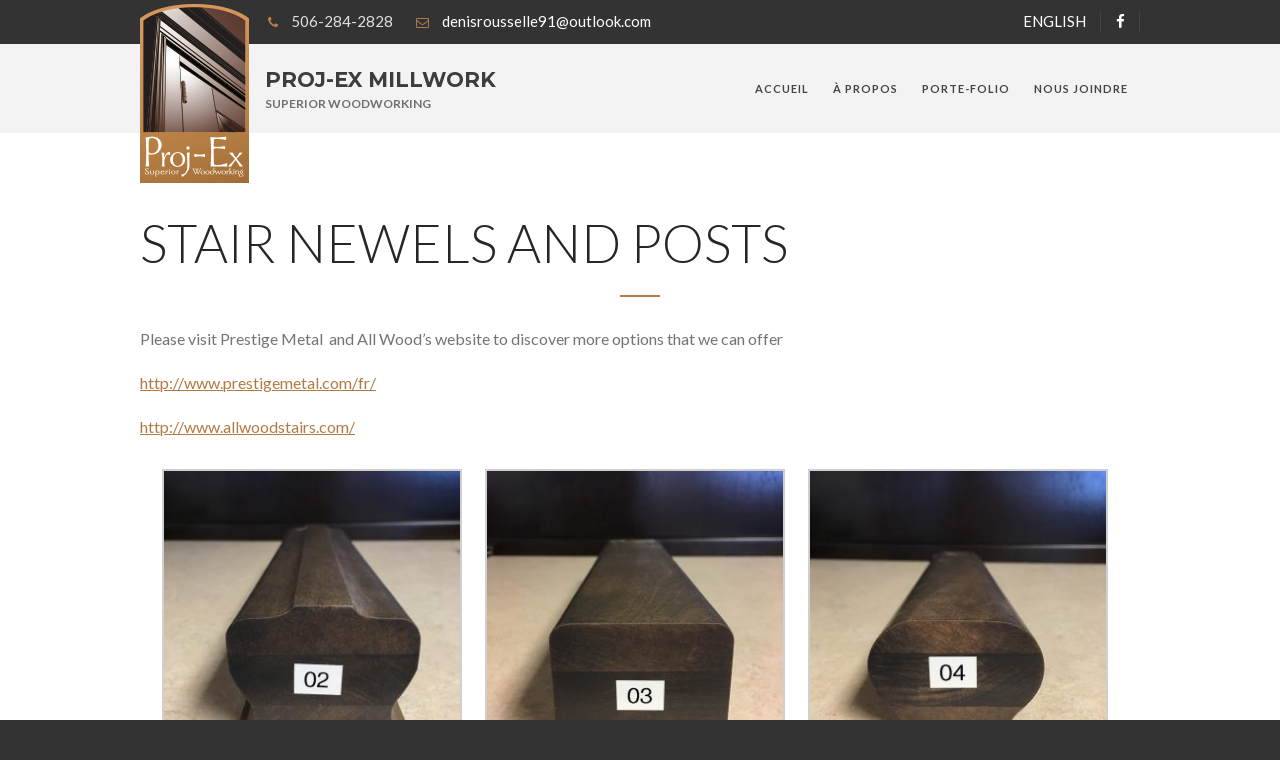

--- FILE ---
content_type: text/html; charset=UTF-8
request_url: https://proj-ex.com/stair-newels-and-posts/
body_size: 10064
content:
<!DOCTYPE html>
<html lang="fr-FR">
<head>
	<meta charset="UTF-8">
	<meta name="viewport" content="width=device-width,initial-scale=1,maximum-scale=1,user-scalable=no">
	<meta name='robots' content='index, follow, max-image-preview:large, max-snippet:-1, max-video-preview:-1' />
<link rel="alternate" hreflang="fr" href="https://proj-ex.com/stair-newels-and-posts/" />

	<!-- This site is optimized with the Yoast SEO plugin v23.4 - https://yoast.com/wordpress/plugins/seo/ -->
	<title>Stair newels and posts - Proj-Ex Millwork</title>
	<link rel="canonical" href="https://proj-ex.com/stair-newels-and-posts/" />
	<meta property="og:locale" content="fr_FR" />
	<meta property="og:type" content="article" />
	<meta property="og:title" content="Stair newels and posts - Proj-Ex Millwork" />
	<meta property="og:description" content="Please visit Prestige Metal  and All Wood&rsquo;s website to discover more options that we can offer http://www.prestigemetal.com/fr/ http://www.allwoodstairs.com/" />
	<meta property="og:url" content="https://proj-ex.com/stair-newels-and-posts/" />
	<meta property="og:site_name" content="Proj-Ex Millwork" />
	<meta property="article:modified_time" content="2017-01-06T20:21:17+00:00" />
	<meta property="og:image" content="https://proj-ex.com/wp-content/uploads/2016/10/img_6897-300x300.jpg" />
	<meta name="twitter:card" content="summary_large_image" />
	<script type="application/ld+json" class="yoast-schema-graph">{"@context":"https://schema.org","@graph":[{"@type":"WebPage","@id":"https://proj-ex.com/stair-newels-and-posts/","url":"https://proj-ex.com/stair-newels-and-posts/","name":"Stair newels and posts - Proj-Ex Millwork","isPartOf":{"@id":"https://proj-ex.com/#website"},"datePublished":"2016-10-22T23:07:08+00:00","dateModified":"2017-01-06T20:21:17+00:00","breadcrumb":{"@id":"https://proj-ex.com/stair-newels-and-posts/#breadcrumb"},"inLanguage":"fr-FR","potentialAction":[{"@type":"ReadAction","target":["https://proj-ex.com/stair-newels-and-posts/"]}]},{"@type":"BreadcrumbList","@id":"https://proj-ex.com/stair-newels-and-posts/#breadcrumb","itemListElement":[{"@type":"ListItem","position":1,"name":"Accueil","item":"https://proj-ex.com/"},{"@type":"ListItem","position":2,"name":"Stair newels and posts"}]},{"@type":"WebSite","@id":"https://proj-ex.com/#website","url":"https://proj-ex.com/","name":"Proj-Ex Millwork","description":"Superior Woodworking","publisher":{"@id":"https://proj-ex.com/#organization"},"potentialAction":[{"@type":"SearchAction","target":{"@type":"EntryPoint","urlTemplate":"https://proj-ex.com/?s={search_term_string}"},"query-input":{"@type":"PropertyValueSpecification","valueRequired":true,"valueName":"search_term_string"}}],"inLanguage":"fr-FR"},{"@type":"Organization","@id":"https://proj-ex.com/#organization","name":"Proj-Ex Millwork","url":"https://proj-ex.com/","logo":{"@type":"ImageObject","inLanguage":"fr-FR","@id":"https://proj-ex.com/#/schema/logo/image/","url":"https://proj-ex.com/wp-content/uploads/2016/10/cropped-logo-projex.png","contentUrl":"https://proj-ex.com/wp-content/uploads/2016/10/cropped-logo-projex.png","width":109,"height":179,"caption":"Proj-Ex Millwork"},"image":{"@id":"https://proj-ex.com/#/schema/logo/image/"}}]}</script>
	<!-- / Yoast SEO plugin. -->


<link rel='dns-prefetch' href='//maxcdn.bootstrapcdn.com' />
<link rel='dns-prefetch' href='//fonts.googleapis.com' />
<link rel="alternate" type="application/rss+xml" title="Proj-Ex Millwork &raquo; Flux" href="https://proj-ex.com/feed/" />
<link rel="alternate" type="application/rss+xml" title="Proj-Ex Millwork &raquo; Flux des commentaires" href="https://proj-ex.com/comments/feed/" />
		<!-- This site uses the Google Analytics by MonsterInsights plugin v9.8.0 - Using Analytics tracking - https://www.monsterinsights.com/ -->
		<!-- Remarque : MonsterInsights n’est actuellement pas configuré sur ce site. Le propriétaire doit authentifier son compte Google Analytics dans les réglages de MonsterInsights.  -->
					<!-- No tracking code set -->
				<!-- / Google Analytics by MonsterInsights -->
		<script type="text/javascript">
/* <![CDATA[ */
window._wpemojiSettings = {"baseUrl":"https:\/\/s.w.org\/images\/core\/emoji\/14.0.0\/72x72\/","ext":".png","svgUrl":"https:\/\/s.w.org\/images\/core\/emoji\/14.0.0\/svg\/","svgExt":".svg","source":{"concatemoji":"https:\/\/proj-ex.com\/wp-includes\/js\/wp-emoji-release.min.js?ver=6.4.7"}};
/*! This file is auto-generated */
!function(i,n){var o,s,e;function c(e){try{var t={supportTests:e,timestamp:(new Date).valueOf()};sessionStorage.setItem(o,JSON.stringify(t))}catch(e){}}function p(e,t,n){e.clearRect(0,0,e.canvas.width,e.canvas.height),e.fillText(t,0,0);var t=new Uint32Array(e.getImageData(0,0,e.canvas.width,e.canvas.height).data),r=(e.clearRect(0,0,e.canvas.width,e.canvas.height),e.fillText(n,0,0),new Uint32Array(e.getImageData(0,0,e.canvas.width,e.canvas.height).data));return t.every(function(e,t){return e===r[t]})}function u(e,t,n){switch(t){case"flag":return n(e,"\ud83c\udff3\ufe0f\u200d\u26a7\ufe0f","\ud83c\udff3\ufe0f\u200b\u26a7\ufe0f")?!1:!n(e,"\ud83c\uddfa\ud83c\uddf3","\ud83c\uddfa\u200b\ud83c\uddf3")&&!n(e,"\ud83c\udff4\udb40\udc67\udb40\udc62\udb40\udc65\udb40\udc6e\udb40\udc67\udb40\udc7f","\ud83c\udff4\u200b\udb40\udc67\u200b\udb40\udc62\u200b\udb40\udc65\u200b\udb40\udc6e\u200b\udb40\udc67\u200b\udb40\udc7f");case"emoji":return!n(e,"\ud83e\udef1\ud83c\udffb\u200d\ud83e\udef2\ud83c\udfff","\ud83e\udef1\ud83c\udffb\u200b\ud83e\udef2\ud83c\udfff")}return!1}function f(e,t,n){var r="undefined"!=typeof WorkerGlobalScope&&self instanceof WorkerGlobalScope?new OffscreenCanvas(300,150):i.createElement("canvas"),a=r.getContext("2d",{willReadFrequently:!0}),o=(a.textBaseline="top",a.font="600 32px Arial",{});return e.forEach(function(e){o[e]=t(a,e,n)}),o}function t(e){var t=i.createElement("script");t.src=e,t.defer=!0,i.head.appendChild(t)}"undefined"!=typeof Promise&&(o="wpEmojiSettingsSupports",s=["flag","emoji"],n.supports={everything:!0,everythingExceptFlag:!0},e=new Promise(function(e){i.addEventListener("DOMContentLoaded",e,{once:!0})}),new Promise(function(t){var n=function(){try{var e=JSON.parse(sessionStorage.getItem(o));if("object"==typeof e&&"number"==typeof e.timestamp&&(new Date).valueOf()<e.timestamp+604800&&"object"==typeof e.supportTests)return e.supportTests}catch(e){}return null}();if(!n){if("undefined"!=typeof Worker&&"undefined"!=typeof OffscreenCanvas&&"undefined"!=typeof URL&&URL.createObjectURL&&"undefined"!=typeof Blob)try{var e="postMessage("+f.toString()+"("+[JSON.stringify(s),u.toString(),p.toString()].join(",")+"));",r=new Blob([e],{type:"text/javascript"}),a=new Worker(URL.createObjectURL(r),{name:"wpTestEmojiSupports"});return void(a.onmessage=function(e){c(n=e.data),a.terminate(),t(n)})}catch(e){}c(n=f(s,u,p))}t(n)}).then(function(e){for(var t in e)n.supports[t]=e[t],n.supports.everything=n.supports.everything&&n.supports[t],"flag"!==t&&(n.supports.everythingExceptFlag=n.supports.everythingExceptFlag&&n.supports[t]);n.supports.everythingExceptFlag=n.supports.everythingExceptFlag&&!n.supports.flag,n.DOMReady=!1,n.readyCallback=function(){n.DOMReady=!0}}).then(function(){return e}).then(function(){var e;n.supports.everything||(n.readyCallback(),(e=n.source||{}).concatemoji?t(e.concatemoji):e.wpemoji&&e.twemoji&&(t(e.twemoji),t(e.wpemoji)))}))}((window,document),window._wpemojiSettings);
/* ]]> */
</script>
			<style>
			#wp-admin-bar-layers-edit-layout .ab-icon:before{
				font-family: "layers-interface" !important;
				content: "\e62f" !important;
				font-size: 16px !important;
			}
			</style>
		<style id='wp-emoji-styles-inline-css' type='text/css'>

	img.wp-smiley, img.emoji {
		display: inline !important;
		border: none !important;
		box-shadow: none !important;
		height: 1em !important;
		width: 1em !important;
		margin: 0 0.07em !important;
		vertical-align: -0.1em !important;
		background: none !important;
		padding: 0 !important;
	}
</style>
<link rel='stylesheet' id='wp-block-library-css' href='https://proj-ex.com/wp-includes/css/dist/block-library/style.min.css?ver=6.4.7' type='text/css' media='all' />
<style id='classic-theme-styles-inline-css' type='text/css'>
/*! This file is auto-generated */
.wp-block-button__link{color:#fff;background-color:#32373c;border-radius:9999px;box-shadow:none;text-decoration:none;padding:calc(.667em + 2px) calc(1.333em + 2px);font-size:1.125em}.wp-block-file__button{background:#32373c;color:#fff;text-decoration:none}
</style>
<style id='global-styles-inline-css' type='text/css'>
body{--wp--preset--color--black: #000000;--wp--preset--color--cyan-bluish-gray: #abb8c3;--wp--preset--color--white: #ffffff;--wp--preset--color--pale-pink: #f78da7;--wp--preset--color--vivid-red: #cf2e2e;--wp--preset--color--luminous-vivid-orange: #ff6900;--wp--preset--color--luminous-vivid-amber: #fcb900;--wp--preset--color--light-green-cyan: #7bdcb5;--wp--preset--color--vivid-green-cyan: #00d084;--wp--preset--color--pale-cyan-blue: #8ed1fc;--wp--preset--color--vivid-cyan-blue: #0693e3;--wp--preset--color--vivid-purple: #9b51e0;--wp--preset--gradient--vivid-cyan-blue-to-vivid-purple: linear-gradient(135deg,rgba(6,147,227,1) 0%,rgb(155,81,224) 100%);--wp--preset--gradient--light-green-cyan-to-vivid-green-cyan: linear-gradient(135deg,rgb(122,220,180) 0%,rgb(0,208,130) 100%);--wp--preset--gradient--luminous-vivid-amber-to-luminous-vivid-orange: linear-gradient(135deg,rgba(252,185,0,1) 0%,rgba(255,105,0,1) 100%);--wp--preset--gradient--luminous-vivid-orange-to-vivid-red: linear-gradient(135deg,rgba(255,105,0,1) 0%,rgb(207,46,46) 100%);--wp--preset--gradient--very-light-gray-to-cyan-bluish-gray: linear-gradient(135deg,rgb(238,238,238) 0%,rgb(169,184,195) 100%);--wp--preset--gradient--cool-to-warm-spectrum: linear-gradient(135deg,rgb(74,234,220) 0%,rgb(151,120,209) 20%,rgb(207,42,186) 40%,rgb(238,44,130) 60%,rgb(251,105,98) 80%,rgb(254,248,76) 100%);--wp--preset--gradient--blush-light-purple: linear-gradient(135deg,rgb(255,206,236) 0%,rgb(152,150,240) 100%);--wp--preset--gradient--blush-bordeaux: linear-gradient(135deg,rgb(254,205,165) 0%,rgb(254,45,45) 50%,rgb(107,0,62) 100%);--wp--preset--gradient--luminous-dusk: linear-gradient(135deg,rgb(255,203,112) 0%,rgb(199,81,192) 50%,rgb(65,88,208) 100%);--wp--preset--gradient--pale-ocean: linear-gradient(135deg,rgb(255,245,203) 0%,rgb(182,227,212) 50%,rgb(51,167,181) 100%);--wp--preset--gradient--electric-grass: linear-gradient(135deg,rgb(202,248,128) 0%,rgb(113,206,126) 100%);--wp--preset--gradient--midnight: linear-gradient(135deg,rgb(2,3,129) 0%,rgb(40,116,252) 100%);--wp--preset--font-size--small: 13px;--wp--preset--font-size--medium: 20px;--wp--preset--font-size--large: 36px;--wp--preset--font-size--x-large: 42px;--wp--preset--spacing--20: 0.44rem;--wp--preset--spacing--30: 0.67rem;--wp--preset--spacing--40: 1rem;--wp--preset--spacing--50: 1.5rem;--wp--preset--spacing--60: 2.25rem;--wp--preset--spacing--70: 3.38rem;--wp--preset--spacing--80: 5.06rem;--wp--preset--shadow--natural: 6px 6px 9px rgba(0, 0, 0, 0.2);--wp--preset--shadow--deep: 12px 12px 50px rgba(0, 0, 0, 0.4);--wp--preset--shadow--sharp: 6px 6px 0px rgba(0, 0, 0, 0.2);--wp--preset--shadow--outlined: 6px 6px 0px -3px rgba(255, 255, 255, 1), 6px 6px rgba(0, 0, 0, 1);--wp--preset--shadow--crisp: 6px 6px 0px rgba(0, 0, 0, 1);}:where(.is-layout-flex){gap: 0.5em;}:where(.is-layout-grid){gap: 0.5em;}body .is-layout-flow > .alignleft{float: left;margin-inline-start: 0;margin-inline-end: 2em;}body .is-layout-flow > .alignright{float: right;margin-inline-start: 2em;margin-inline-end: 0;}body .is-layout-flow > .aligncenter{margin-left: auto !important;margin-right: auto !important;}body .is-layout-constrained > .alignleft{float: left;margin-inline-start: 0;margin-inline-end: 2em;}body .is-layout-constrained > .alignright{float: right;margin-inline-start: 2em;margin-inline-end: 0;}body .is-layout-constrained > .aligncenter{margin-left: auto !important;margin-right: auto !important;}body .is-layout-constrained > :where(:not(.alignleft):not(.alignright):not(.alignfull)){max-width: var(--wp--style--global--content-size);margin-left: auto !important;margin-right: auto !important;}body .is-layout-constrained > .alignwide{max-width: var(--wp--style--global--wide-size);}body .is-layout-flex{display: flex;}body .is-layout-flex{flex-wrap: wrap;align-items: center;}body .is-layout-flex > *{margin: 0;}body .is-layout-grid{display: grid;}body .is-layout-grid > *{margin: 0;}:where(.wp-block-columns.is-layout-flex){gap: 2em;}:where(.wp-block-columns.is-layout-grid){gap: 2em;}:where(.wp-block-post-template.is-layout-flex){gap: 1.25em;}:where(.wp-block-post-template.is-layout-grid){gap: 1.25em;}.has-black-color{color: var(--wp--preset--color--black) !important;}.has-cyan-bluish-gray-color{color: var(--wp--preset--color--cyan-bluish-gray) !important;}.has-white-color{color: var(--wp--preset--color--white) !important;}.has-pale-pink-color{color: var(--wp--preset--color--pale-pink) !important;}.has-vivid-red-color{color: var(--wp--preset--color--vivid-red) !important;}.has-luminous-vivid-orange-color{color: var(--wp--preset--color--luminous-vivid-orange) !important;}.has-luminous-vivid-amber-color{color: var(--wp--preset--color--luminous-vivid-amber) !important;}.has-light-green-cyan-color{color: var(--wp--preset--color--light-green-cyan) !important;}.has-vivid-green-cyan-color{color: var(--wp--preset--color--vivid-green-cyan) !important;}.has-pale-cyan-blue-color{color: var(--wp--preset--color--pale-cyan-blue) !important;}.has-vivid-cyan-blue-color{color: var(--wp--preset--color--vivid-cyan-blue) !important;}.has-vivid-purple-color{color: var(--wp--preset--color--vivid-purple) !important;}.has-black-background-color{background-color: var(--wp--preset--color--black) !important;}.has-cyan-bluish-gray-background-color{background-color: var(--wp--preset--color--cyan-bluish-gray) !important;}.has-white-background-color{background-color: var(--wp--preset--color--white) !important;}.has-pale-pink-background-color{background-color: var(--wp--preset--color--pale-pink) !important;}.has-vivid-red-background-color{background-color: var(--wp--preset--color--vivid-red) !important;}.has-luminous-vivid-orange-background-color{background-color: var(--wp--preset--color--luminous-vivid-orange) !important;}.has-luminous-vivid-amber-background-color{background-color: var(--wp--preset--color--luminous-vivid-amber) !important;}.has-light-green-cyan-background-color{background-color: var(--wp--preset--color--light-green-cyan) !important;}.has-vivid-green-cyan-background-color{background-color: var(--wp--preset--color--vivid-green-cyan) !important;}.has-pale-cyan-blue-background-color{background-color: var(--wp--preset--color--pale-cyan-blue) !important;}.has-vivid-cyan-blue-background-color{background-color: var(--wp--preset--color--vivid-cyan-blue) !important;}.has-vivid-purple-background-color{background-color: var(--wp--preset--color--vivid-purple) !important;}.has-black-border-color{border-color: var(--wp--preset--color--black) !important;}.has-cyan-bluish-gray-border-color{border-color: var(--wp--preset--color--cyan-bluish-gray) !important;}.has-white-border-color{border-color: var(--wp--preset--color--white) !important;}.has-pale-pink-border-color{border-color: var(--wp--preset--color--pale-pink) !important;}.has-vivid-red-border-color{border-color: var(--wp--preset--color--vivid-red) !important;}.has-luminous-vivid-orange-border-color{border-color: var(--wp--preset--color--luminous-vivid-orange) !important;}.has-luminous-vivid-amber-border-color{border-color: var(--wp--preset--color--luminous-vivid-amber) !important;}.has-light-green-cyan-border-color{border-color: var(--wp--preset--color--light-green-cyan) !important;}.has-vivid-green-cyan-border-color{border-color: var(--wp--preset--color--vivid-green-cyan) !important;}.has-pale-cyan-blue-border-color{border-color: var(--wp--preset--color--pale-cyan-blue) !important;}.has-vivid-cyan-blue-border-color{border-color: var(--wp--preset--color--vivid-cyan-blue) !important;}.has-vivid-purple-border-color{border-color: var(--wp--preset--color--vivid-purple) !important;}.has-vivid-cyan-blue-to-vivid-purple-gradient-background{background: var(--wp--preset--gradient--vivid-cyan-blue-to-vivid-purple) !important;}.has-light-green-cyan-to-vivid-green-cyan-gradient-background{background: var(--wp--preset--gradient--light-green-cyan-to-vivid-green-cyan) !important;}.has-luminous-vivid-amber-to-luminous-vivid-orange-gradient-background{background: var(--wp--preset--gradient--luminous-vivid-amber-to-luminous-vivid-orange) !important;}.has-luminous-vivid-orange-to-vivid-red-gradient-background{background: var(--wp--preset--gradient--luminous-vivid-orange-to-vivid-red) !important;}.has-very-light-gray-to-cyan-bluish-gray-gradient-background{background: var(--wp--preset--gradient--very-light-gray-to-cyan-bluish-gray) !important;}.has-cool-to-warm-spectrum-gradient-background{background: var(--wp--preset--gradient--cool-to-warm-spectrum) !important;}.has-blush-light-purple-gradient-background{background: var(--wp--preset--gradient--blush-light-purple) !important;}.has-blush-bordeaux-gradient-background{background: var(--wp--preset--gradient--blush-bordeaux) !important;}.has-luminous-dusk-gradient-background{background: var(--wp--preset--gradient--luminous-dusk) !important;}.has-pale-ocean-gradient-background{background: var(--wp--preset--gradient--pale-ocean) !important;}.has-electric-grass-gradient-background{background: var(--wp--preset--gradient--electric-grass) !important;}.has-midnight-gradient-background{background: var(--wp--preset--gradient--midnight) !important;}.has-small-font-size{font-size: var(--wp--preset--font-size--small) !important;}.has-medium-font-size{font-size: var(--wp--preset--font-size--medium) !important;}.has-large-font-size{font-size: var(--wp--preset--font-size--large) !important;}.has-x-large-font-size{font-size: var(--wp--preset--font-size--x-large) !important;}
.wp-block-navigation a:where(:not(.wp-element-button)){color: inherit;}
:where(.wp-block-post-template.is-layout-flex){gap: 1.25em;}:where(.wp-block-post-template.is-layout-grid){gap: 1.25em;}
:where(.wp-block-columns.is-layout-flex){gap: 2em;}:where(.wp-block-columns.is-layout-grid){gap: 2em;}
.wp-block-pullquote{font-size: 1.5em;line-height: 1.6;}
</style>
<link rel='stylesheet' id='contact-form-7-css' href='https://proj-ex.com/wp-content/plugins/contact-form-7/includes/css/styles.css?ver=5.9.8' type='text/css' media='all' />
<link rel='stylesheet' id='wpml-legacy-dropdown-0-css' href='//proj-ex.com/wp-content/plugins/sitepress-multilingual-cms/templates/language-switchers/legacy-dropdown/style.css?ver=1' type='text/css' media='all' />
<style id='wpml-legacy-dropdown-0-inline-css' type='text/css'>
.wpml-ls-statics-shortcode_actions{background-color:#eeeeee;}.wpml-ls-statics-shortcode_actions, .wpml-ls-statics-shortcode_actions .wpml-ls-sub-menu, .wpml-ls-statics-shortcode_actions a {border-color:#cdcdcd;}.wpml-ls-statics-shortcode_actions a {color:#444444;background-color:#ffffff;}.wpml-ls-statics-shortcode_actions a:hover,.wpml-ls-statics-shortcode_actions a:focus {color:#000000;background-color:#eeeeee;}.wpml-ls-statics-shortcode_actions .wpml-ls-current-language>a {color:#444444;background-color:#ffffff;}.wpml-ls-statics-shortcode_actions .wpml-ls-current-language:hover>a, .wpml-ls-statics-shortcode_actions .wpml-ls-current-language>a:focus {color:#000000;background-color:#eeeeee;}
</style>
<link rel='stylesheet' id='layers-parent-style-css' href='https://proj-ex.com/wp-content/themes/layerswp/style.css?ver=6.4.7' type='text/css' media='all' />
<link rel='stylesheet' id='layers-framework-css' href='https://proj-ex.com/wp-content/themes/layerswp/assets/css/framework.css?ver=2.0.10' type='text/css' media='all' />
<link rel='stylesheet' id='layers-berean-style-css' href='https://proj-ex.com/wp-content/themes/layers-builder/assets/css/berean.css?ver=6.4.7' type='text/css' media='all' />
<link rel='stylesheet' id='animate-css' href='https://proj-ex.com/wp-content/themes/layers-builder/assets/css/animate.css?ver=6.4.7' type='text/css' media='all' />
<link rel='stylesheet' id='owlcarousel-css' href='https://proj-ex.com/wp-content/themes/layers-builder/assets/css/owl.carousel.css?ver=6.4.7' type='text/css' media='all' />
<link rel='stylesheet' id='fontawesome-css' href='//maxcdn.bootstrapcdn.com/font-awesome/4.3.0/css/font-awesome.min.css?ver=6.4.7' type='text/css' media='all' />
<link rel='stylesheet' id='wpb-google-fonts-css' href="https://fonts.googleapis.com/css?family=Montserrat%3A400%2C700%29&#038;ver=6.4.7" type='text/css' media='all' />
<link rel='stylesheet' id='lato-google-fonts-css' href="https://fonts.googleapis.com/css?family=Lato%3A300%2C400%2C700%29&#038;ver=6.4.7" type='text/css' media='all' />
<link rel='stylesheet' id='layers-google-fonts-css' href='//fonts.googleapis.com/css?family=Lato%3Aregular%2Citalic%2C700%2C100%2C100italic%2C300%2C300italic%2C700italic%2C900%2C900italic&#038;ver=2.0.10' type='text/css' media='all' />
<link rel='stylesheet' id='layers-components-css' href='https://proj-ex.com/wp-content/themes/layerswp/assets/css/components.css?ver=2.0.10' type='text/css' media='all' />
<link rel='stylesheet' id='layers-responsive-css' href='https://proj-ex.com/wp-content/themes/layerswp/assets/css/responsive.css?ver=2.0.10' type='text/css' media='all' />
<link rel='stylesheet' id='layers-icon-fonts-css' href='https://proj-ex.com/wp-content/themes/layerswp/assets/css/layers-icons.css?ver=2.0.10' type='text/css' media='all' />
<link rel='stylesheet' id='layers-client-style-css' href='https://proj-ex.com/wp-content/plugins/wpex-client-layers//assets/css/style.css?ver=1.0' type='text/css' media='all' />
<link rel='stylesheet' id='layers-portfolio-style-css' href='https://proj-ex.com/wp-content/plugins/wpex-portfolio-layers//assets/css/style.css?ver=1.0' type='text/css' media='all' />
<link rel='stylesheet' id='layers-subheader-style-css' href='https://proj-ex.com/wp-content/plugins/wpex-subheader-layers//assets/css/style.css?ver=1.0' type='text/css' media='all' />
<link rel='stylesheet' id='layers-team-style-css' href='https://proj-ex.com/wp-content/plugins/wpex-team-layers//assets/css/style.css?ver=1.0' type='text/css' media='all' />
<link rel='stylesheet' id='layers-testimonial-style-css' href='https://proj-ex.com/wp-content/plugins/wpex-testimonial-layers//assets/css/style.css?ver=1.0' type='text/css' media='all' />
<link rel='stylesheet' id='layers-style-css' href='https://proj-ex.com/wp-content/themes/layers-builder/style.css?ver=2.0.10' type='text/css' media='all' />
<script type="text/javascript" src="//proj-ex.com/wp-content/plugins/sitepress-multilingual-cms/templates/language-switchers/legacy-dropdown/script.js?ver=1" id="wpml-legacy-dropdown-0-js"></script>
<script type="text/javascript" src="https://proj-ex.com/wp-includes/js/jquery/jquery.min.js?ver=3.7.1" id="jquery-core-js"></script>
<script type="text/javascript" src="https://proj-ex.com/wp-includes/js/jquery/jquery-migrate.min.js?ver=3.4.1" id="jquery-migrate-js"></script>
<script type="text/javascript" src="https://proj-ex.com/wp-content/themes/layerswp/assets/js/plugins.js?ver=2.0.10" id="layers-plugins-js"></script>
<script type="text/javascript" id="layers-framework-js-extra">
/* <![CDATA[ */
var layers_script_settings = {"header_sticky_breakpoint":"270"};
/* ]]> */
</script>
<script type="text/javascript" src="https://proj-ex.com/wp-content/themes/layerswp/assets/js/layers.framework.js?ver=2.0.10" id="layers-framework-js"></script>
<script type="text/javascript" src="https://proj-ex.com/wp-content/plugins/wpex-client-layers/assets/js/frontend.js?ver=1.0" id="layers-client-frontend-js"></script>
<script type="text/javascript" src="https://proj-ex.com/wp-content/plugins/wpex-portfolio-layers/assets/js/frontend.js?ver=1.0" id="layers-portfolio-frontend-js"></script>
<script type="text/javascript" src="https://proj-ex.com/wp-content/plugins/wpex-subheader-layers/assets/js/frontend.js?ver=1.0" id="layers-subheader-frontend-js"></script>
<script type="text/javascript" src="https://proj-ex.com/wp-content/plugins/wpex-team-layers/assets/js/frontend.js?ver=1.0" id="layers-team-frontend-js"></script>
<script type="text/javascript" src="https://proj-ex.com/wp-content/plugins/wpex-testimonial-layers/assets/js/frontend.js?ver=1.0" id="layers-testimonial-frontend-js"></script>
<link rel="https://api.w.org/" href="https://proj-ex.com/wp-json/" /><link rel="alternate" type="application/json" href="https://proj-ex.com/wp-json/wp/v2/pages/772" /><link rel="EditURI" type="application/rsd+xml" title="RSD" href="https://proj-ex.com/xmlrpc.php?rsd" />
<meta name="generator" content="WordPress 6.4.7" />
<link rel='shortlink' href='https://proj-ex.com/?p=772' />
<link rel="alternate" type="application/json+oembed" href="https://proj-ex.com/wp-json/oembed/1.0/embed?url=https%3A%2F%2Fproj-ex.com%2Fstair-newels-and-posts%2F" />
<link rel="alternate" type="text/xml+oembed" href="https://proj-ex.com/wp-json/oembed/1.0/embed?url=https%3A%2F%2Fproj-ex.com%2Fstair-newels-and-posts%2F&#038;format=xml" />
<meta name="generator" content="WPML ver:4.2.1 stt:1,4;" />
<style type="text/css" id="layers-inline-styles-header">

 body { font-family: "Lato", Helvetica, sans-serif;} 

 h1,h2,h3,h4,h5,h6, .heading { font-family: "Lato", Helvetica, sans-serif;} 

 button, .button, input[type=submit] { font-family: "Lato", Helvetica, sans-serif;} 

 input[type="button"],  input[type="submit"],  button,  .button,  .form-submit input[type="submit"],  .invert input[type="button"],  .invert input[type="submit"],  .invert button,  .invert .button,  .invert .form-submit input[type="submit"]{ background-color: #b07a45; color: #FFFFFF; } 

 input[type="button"]:hover,  input[type="submit"]:hover,  button:hover,  .button:hover,  .form-submit input[type="submit"]:hover,  .invert input[type="button"]:hover,  .invert input[type="submit"]:hover,  .invert button:hover,  .invert .button:hover,  .invert .form-submit input[type="submit"]:hover{ background-color: #c8a27d; color: #FFFFFF; } 

 .copy a:not(.button),  .story a:not(.button){ color: #b07a45;border-bottom-color: #b07a45;} 

 .copy a:not(.button):hover,  .story a:not(.button):hover{ color: #c8a27d;border-bottom-color: #c8a27d;} 

 .footer-site { background-color: #000000; } </style>			<meta property="og:title" content="Stair newels and posts" />
							<meta property="og:description" content="Please visit Prestige Metal  and All Wood&rsquo;s website to discover more options that we can offer http://www.prestigemetal.com/fr/ http://www.allwoodstairs.com/" />
						<meta property="og:type" content="website" />
			<meta property="og:url" content="https://proj-ex.com/stair-newels-and-posts/" />
					<link rel="icon" href="https://proj-ex.com/wp-content/uploads/2016/10/logo-projex-150x150.png" sizes="32x32" />
<link rel="icon" href="https://proj-ex.com/wp-content/uploads/2016/10/logo-projex-300x300.png" sizes="192x192" />
<link rel="apple-touch-icon" href="https://proj-ex.com/wp-content/uploads/2016/10/logo-projex-300x300.png" />
<meta name="msapplication-TileImage" content="https://proj-ex.com/wp-content/uploads/2016/10/logo-projex-300x300.png" />
		<style type="text/css" id="wp-custom-css">
			.section-title .heading:after {
background: #b57e48;
}
input[type="button"], input[type="submit"], button, .button, .form-submit input[type="submit"], .invert input[type="button"], .invert input[type="submit"], .invert button, .invert .button, .invert .form-submit input[type="submit"] {
background: #b57e48 !important;
}
.portfolio-section .span-3 {
margin-left: 0;
}
.project-item {
text-align: center;
}
.media-image {
padding: 0 45px 0 45px;
}
.site-logo-link img, .custom-logo-link img, .mark img {
position: absolute;
z-index: 999;
top: -40px;
max-height: 179px;
}
.site-logo-link + .site-description, .custom-logo-link + .site-description {
margin-left: 122px;
}
.header-top {
margin-left: 128px;
}
@media only screen and (max-width: 768px){
.header-top {
float: left;
}
.social-icons {
float: right;
}
}
@media only screen and (max-width: 480px){
.site-logo-link img, .custom-logo-link img, .mark img {
top: 2px;
max-height: 179px;
}
.header-block {
height: 165px;
}
}
input[type=submit] {
font-size: 10px;
}
.footer-bottom {
padding: 0;
}
.footer-site .row {
padding: 25px 0  30px 0;
height: 54px;
}
.social-icons a:first-child {
padding: 0 15px;
text-transform: uppercase;
}
.social-icons a:hover, .header-top p span i {
color: #b57e48;
}

@media only screen and (min-width: 481px){

.language-switcher {
display:none;
}
}		</style>
		</head>
<body class="page-template-default page page-id-772 wp-custom-logo body-header-logo-left">
  <div class="page-loader">
      <div class="loader">Loading...</div>
  </div>
	<div class="wrapper invert off-canvas-right" id="off-canvas-right">
    <a class="close-canvas" data-toggle="#off-canvas-right" data-toggle-class="open">
        <i class="l-close"></i>
        Fermer    </a>

    <div class="content nav-mobile clearfix">
        <nav class="nav nav-vertical"><ul id="menu-navigation-principale" class="menu"><li id="menu-item-190" class="menu-item menu-item-type-post_type menu-item-object-page menu-item-home menu-item-190"><a href="https://proj-ex.com/">Accueil</a></li>
<li id="menu-item-198" class="menu-item menu-item-type-post_type menu-item-object-page menu-item-198"><a href="https://proj-ex.com/a-propos/">À propos</a></li>
<li id="menu-item-1170" class="menu-item menu-item-type-post_type menu-item-object-page menu-item-1170"><a href="https://proj-ex.com/porte-folio/">Porte-folio</a></li>
<li id="menu-item-732" class="menu-item menu-item-type-post_type menu-item-object-page menu-item-732"><a href="https://proj-ex.com/nous-joindre/">Nous joindre</a></li>
<li id="menu-item-306" class="language-switcher menu-item menu-item-type-gs_sim menu-item-object-gs_sim menu-item-306"><a href="https://proj-ex.com/en/">English</a></li>
</ul></nav>    </div>
    </div>		<div class="wrapper-site">

		
		    <div class="header-secondary content-small invert">
                    <div class="container clearfix">
                     <div class="pull-left header-top">
        <p>
                     <span>
                <i class="fa fa-phone"></i>
                506-284-2828            </span>
                        <span>
            <i class="fa fa-envelope-o"></i>
            <a href="/cdn-cgi/l/email-protection#5337363d3a20213c262020363f3f366a62133c26273f3c3c387d303c3e">
                <span class="__cf_email__" data-cfemail="a7c3c2c9ced4d5c8d2d4d4c2cbcbc29e96e7c8d2d3cbc8c8cc89c4c8ca">[email&#160;protected]</span>            </a>
        </span>
                </p>
     </div>
                         <div class="pull-right social-icons">
	    <a href="https://proj-ex.com/en/">English</a>                             <a href="https://www.facebook.com/Proj-Ex-Millwork-Inc-557129387783799/"><i class="fa fa-facebook"></i></a>
                                                            	    
         </div>
                </div>
            </div>

		<header class="header-site header-left" >
						<div class="container header-block">
				<div class="logo">
	
	<a href="https://proj-ex.com/" class="custom-logo-link" rel="home"><img width="109" height="179" src="https://proj-ex.com/wp-content/uploads/2016/10/cropped-logo-projex.png" class="custom-logo" alt="Proj-Ex Millwork" decoding="async" srcset="https://proj-ex.com/wp-content/uploads/2016/10/cropped-logo-projex.png 109w, https://proj-ex.com/wp-content/uploads/2016/10/cropped-logo-projex-768x1261.png 768w" sizes="(max-width: 109px) 100vw, 109px" /></a>		<div class="site-description">
						<h3 class="sitename sitetitle"><a href="https://proj-ex.com">Proj-Ex Millwork</a></h3>
			<p class="tagline">Superior Woodworking</p>
					</div>
	</div>

<nav class="nav nav-horizontal">
    
    <ul id="menu-navigation-principale-1" class="menu"><li class="menu-item menu-item-type-post_type menu-item-object-page menu-item-home menu-item-190"><a href="https://proj-ex.com/">Accueil</a></li>
<li class="menu-item menu-item-type-post_type menu-item-object-page menu-item-198"><a href="https://proj-ex.com/a-propos/">À propos</a></li>
<li class="menu-item menu-item-type-post_type menu-item-object-page menu-item-1170"><a href="https://proj-ex.com/porte-folio/">Porte-folio</a></li>
<li class="menu-item menu-item-type-post_type menu-item-object-page menu-item-732"><a href="https://proj-ex.com/nous-joindre/">Nous joindre</a></li>
<li class="language-switcher menu-item menu-item-type-gs_sim menu-item-object-gs_sim menu-item-306"><a href="https://proj-ex.com/en/">English</a></li>
</ul>
    
    
<a class="responsive-nav"  data-toggle="#off-canvas-right" data-toggle-class="open">
	<span class="l-menu"></span>
</a>
</nav>			</div>
					</header>

		
		<section id="wrapper-content" class="wrapper-content">

<div class="container content-main clearfix post-772 page type-page status-publish hentry">
	    <div class="grid">
                                    <article id="post-772" class="column span-12">
                    	
	<header class="section-title large post-header">
							<h1 class="heading">Stair newels and posts</h1>
			</header>

			
			<div class="story post-story">
	
	<p>Please visit Prestige Metal  and All Wood&rsquo;s website to discover more options that we can offer</p>
<p><a href="http://www.prestigemetal.com/fr/">http://www.prestigemetal.com/fr/</a></p>
<p><a href="http://www.allwoodstairs.com/">http://www.allwoodstairs.com/</a></p>

		<style type="text/css">
			#gallery-1 {
				margin: auto;
			}
			#gallery-1 .gallery-item {
				float: left;
				margin-top: 10px;
				text-align: center;
				width: 33%;
			}
			#gallery-1 img {
				border: 2px solid #cfcfcf;
			}
			#gallery-1 .gallery-caption {
				margin-left: 0;
			}
			/* see gallery_shortcode() in wp-includes/media.php */
		</style>
		<div id='gallery-1' class='gallery galleryid-772 gallery-columns-3 gallery-size-medium'><dl class='gallery-item'>
			<dt class='gallery-icon landscape'>
				<a href='https://proj-ex.com/poteaux-barreaux-escaliers/img_6897/'><img fetchpriority="high" decoding="async" width="300" height="300" src="https://proj-ex.com/wp-content/uploads/2016/10/img_6897-300x300.jpg" class="attachment-medium size-medium" alt="" srcset="https://proj-ex.com/wp-content/uploads/2016/10/img_6897-300x300.jpg 300w, https://proj-ex.com/wp-content/uploads/2016/10/img_6897-150x150.jpg 150w, https://proj-ex.com/wp-content/uploads/2016/10/img_6897-1024x1024.jpg 1024w, https://proj-ex.com/wp-content/uploads/2016/10/img_6897-1000x1000.jpg 1000w, https://proj-ex.com/wp-content/uploads/2016/10/img_6897-480x480.jpg 480w, https://proj-ex.com/wp-content/uploads/2016/10/img_6897.jpg 2048w" sizes="(max-width: 300px) 100vw, 300px" /></a>
			</dt></dl><dl class='gallery-item'>
			<dt class='gallery-icon landscape'>
				<a href='https://proj-ex.com/poteaux-barreaux-escaliers/img_6895/'><img decoding="async" width="300" height="300" src="https://proj-ex.com/wp-content/uploads/2016/10/img_6895-300x300.jpg" class="attachment-medium size-medium" alt="" srcset="https://proj-ex.com/wp-content/uploads/2016/10/img_6895-300x300.jpg 300w, https://proj-ex.com/wp-content/uploads/2016/10/img_6895-150x150.jpg 150w, https://proj-ex.com/wp-content/uploads/2016/10/img_6895-1024x1024.jpg 1024w, https://proj-ex.com/wp-content/uploads/2016/10/img_6895-1000x1000.jpg 1000w, https://proj-ex.com/wp-content/uploads/2016/10/img_6895-480x480.jpg 480w, https://proj-ex.com/wp-content/uploads/2016/10/img_6895.jpg 2048w" sizes="(max-width: 300px) 100vw, 300px" /></a>
			</dt></dl><dl class='gallery-item'>
			<dt class='gallery-icon landscape'>
				<a href='https://proj-ex.com/poteaux-barreaux-escaliers/img_6896/'><img decoding="async" width="300" height="300" src="https://proj-ex.com/wp-content/uploads/2016/10/img_6896-300x300.jpg" class="attachment-medium size-medium" alt="" srcset="https://proj-ex.com/wp-content/uploads/2016/10/img_6896-300x300.jpg 300w, https://proj-ex.com/wp-content/uploads/2016/10/img_6896-150x150.jpg 150w, https://proj-ex.com/wp-content/uploads/2016/10/img_6896-1024x1024.jpg 1024w, https://proj-ex.com/wp-content/uploads/2016/10/img_6896-1000x1000.jpg 1000w, https://proj-ex.com/wp-content/uploads/2016/10/img_6896-480x480.jpg 480w, https://proj-ex.com/wp-content/uploads/2016/10/img_6896.jpg 2048w" sizes="(max-width: 300px) 100vw, 300px" /></a>
			</dt></dl><br style="clear: both" /><dl class='gallery-item'>
			<dt class='gallery-icon landscape'>
				<a href='https://proj-ex.com/poteaux-barreaux-escaliers/img_6898/'><img loading="lazy" decoding="async" width="300" height="300" src="https://proj-ex.com/wp-content/uploads/2016/10/img_6898-300x300.jpg" class="attachment-medium size-medium" alt="" srcset="https://proj-ex.com/wp-content/uploads/2016/10/img_6898-300x300.jpg 300w, https://proj-ex.com/wp-content/uploads/2016/10/img_6898-150x150.jpg 150w, https://proj-ex.com/wp-content/uploads/2016/10/img_6898-1024x1024.jpg 1024w, https://proj-ex.com/wp-content/uploads/2016/10/img_6898-1000x1000.jpg 1000w, https://proj-ex.com/wp-content/uploads/2016/10/img_6898-480x480.jpg 480w, https://proj-ex.com/wp-content/uploads/2016/10/img_6898.jpg 2048w" sizes="(max-width: 300px) 100vw, 300px" /></a>
			</dt></dl><dl class='gallery-item'>
			<dt class='gallery-icon landscape'>
				<a href='https://proj-ex.com/poteaux-barreaux-escaliers/img_6899/'><img loading="lazy" decoding="async" width="300" height="300" src="https://proj-ex.com/wp-content/uploads/2016/10/img_6899-300x300.jpg" class="attachment-medium size-medium" alt="" srcset="https://proj-ex.com/wp-content/uploads/2016/10/img_6899-300x300.jpg 300w, https://proj-ex.com/wp-content/uploads/2016/10/img_6899-150x150.jpg 150w, https://proj-ex.com/wp-content/uploads/2016/10/img_6899-1024x1024.jpg 1024w, https://proj-ex.com/wp-content/uploads/2016/10/img_6899-1000x1000.jpg 1000w, https://proj-ex.com/wp-content/uploads/2016/10/img_6899-480x480.jpg 480w, https://proj-ex.com/wp-content/uploads/2016/10/img_6899.jpg 2048w" sizes="(max-width: 300px) 100vw, 300px" /></a>
			</dt></dl>
			<br style='clear: both' />
		</div>


		<style type="text/css">
			#gallery-2 {
				margin: auto;
			}
			#gallery-2 .gallery-item {
				float: left;
				margin-top: 10px;
				text-align: center;
				width: 33%;
			}
			#gallery-2 img {
				border: 2px solid #cfcfcf;
			}
			#gallery-2 .gallery-caption {
				margin-left: 0;
			}
			/* see gallery_shortcode() in wp-includes/media.php */
		</style>
		<div id='gallery-2' class='gallery galleryid-772 gallery-columns-3 gallery-size-medium'><dl class='gallery-item'>
			<dt class='gallery-icon landscape'>
				<a href='https://proj-ex.com/poteaux-barreaux-escaliers/img_6944/'><img loading="lazy" decoding="async" width="300" height="300" src="https://proj-ex.com/wp-content/uploads/2016/10/img_6944-300x300.jpg" class="attachment-medium size-medium" alt="" srcset="https://proj-ex.com/wp-content/uploads/2016/10/img_6944-300x300.jpg 300w, https://proj-ex.com/wp-content/uploads/2016/10/img_6944-150x150.jpg 150w, https://proj-ex.com/wp-content/uploads/2016/10/img_6944-768x768.jpg 768w, https://proj-ex.com/wp-content/uploads/2016/10/img_6944-1024x1024.jpg 1024w, https://proj-ex.com/wp-content/uploads/2016/10/img_6944-1000x1000.jpg 1000w, https://proj-ex.com/wp-content/uploads/2016/10/img_6944-480x480.jpg 480w, https://proj-ex.com/wp-content/uploads/2016/10/img_6944.jpg 2048w" sizes="(max-width: 300px) 100vw, 300px" /></a>
			</dt></dl><dl class='gallery-item'>
			<dt class='gallery-icon landscape'>
				<a href='https://proj-ex.com/poteaux-barreaux-escaliers/img_6943/'><img loading="lazy" decoding="async" width="300" height="300" src="https://proj-ex.com/wp-content/uploads/2016/10/img_6943-300x300.jpg" class="attachment-medium size-medium" alt="" srcset="https://proj-ex.com/wp-content/uploads/2016/10/img_6943-300x300.jpg 300w, https://proj-ex.com/wp-content/uploads/2016/10/img_6943-150x150.jpg 150w, https://proj-ex.com/wp-content/uploads/2016/10/img_6943-768x768.jpg 768w, https://proj-ex.com/wp-content/uploads/2016/10/img_6943-1024x1024.jpg 1024w, https://proj-ex.com/wp-content/uploads/2016/10/img_6943-1000x1000.jpg 1000w, https://proj-ex.com/wp-content/uploads/2016/10/img_6943-480x480.jpg 480w, https://proj-ex.com/wp-content/uploads/2016/10/img_6943.jpg 2048w" sizes="(max-width: 300px) 100vw, 300px" /></a>
			</dt></dl><dl class='gallery-item'>
			<dt class='gallery-icon landscape'>
				<a href='https://proj-ex.com/poteaux-barreaux-escaliers/img_6945/'><img loading="lazy" decoding="async" width="300" height="300" src="https://proj-ex.com/wp-content/uploads/2016/10/img_6945-300x300.jpg" class="attachment-medium size-medium" alt="" srcset="https://proj-ex.com/wp-content/uploads/2016/10/img_6945-300x300.jpg 300w, https://proj-ex.com/wp-content/uploads/2016/10/img_6945-150x150.jpg 150w, https://proj-ex.com/wp-content/uploads/2016/10/img_6945-768x768.jpg 768w, https://proj-ex.com/wp-content/uploads/2016/10/img_6945-1024x1024.jpg 1024w, https://proj-ex.com/wp-content/uploads/2016/10/img_6945-1000x1000.jpg 1000w, https://proj-ex.com/wp-content/uploads/2016/10/img_6945-480x480.jpg 480w, https://proj-ex.com/wp-content/uploads/2016/10/img_6945.jpg 2048w" sizes="(max-width: 300px) 100vw, 300px" /></a>
			</dt></dl><br style="clear: both" /><dl class='gallery-item'>
			<dt class='gallery-icon landscape'>
				<a href='https://proj-ex.com/poteaux-barreaux-escaliers/img_6946/'><img loading="lazy" decoding="async" width="300" height="300" src="https://proj-ex.com/wp-content/uploads/2016/10/img_6946-300x300.jpg" class="attachment-medium size-medium" alt="" srcset="https://proj-ex.com/wp-content/uploads/2016/10/img_6946-300x300.jpg 300w, https://proj-ex.com/wp-content/uploads/2016/10/img_6946-150x150.jpg 150w, https://proj-ex.com/wp-content/uploads/2016/10/img_6946-768x768.jpg 768w, https://proj-ex.com/wp-content/uploads/2016/10/img_6946-1024x1024.jpg 1024w, https://proj-ex.com/wp-content/uploads/2016/10/img_6946-1000x1000.jpg 1000w, https://proj-ex.com/wp-content/uploads/2016/10/img_6946-480x480.jpg 480w, https://proj-ex.com/wp-content/uploads/2016/10/img_6946.jpg 2048w" sizes="(max-width: 300px) 100vw, 300px" /></a>
			</dt></dl><dl class='gallery-item'>
			<dt class='gallery-icon landscape'>
				<a href='https://proj-ex.com/poteaux-barreaux-escaliers/img_6947/'><img loading="lazy" decoding="async" width="300" height="300" src="https://proj-ex.com/wp-content/uploads/2016/10/img_6947-300x300.jpg" class="attachment-medium size-medium" alt="" srcset="https://proj-ex.com/wp-content/uploads/2016/10/img_6947-300x300.jpg 300w, https://proj-ex.com/wp-content/uploads/2016/10/img_6947-150x150.jpg 150w, https://proj-ex.com/wp-content/uploads/2016/10/img_6947-768x768.jpg 768w, https://proj-ex.com/wp-content/uploads/2016/10/img_6947-1024x1024.jpg 1024w, https://proj-ex.com/wp-content/uploads/2016/10/img_6947-1000x1000.jpg 1000w, https://proj-ex.com/wp-content/uploads/2016/10/img_6947-480x480.jpg 480w, https://proj-ex.com/wp-content/uploads/2016/10/img_6947.jpg 2048w" sizes="(max-width: 300px) 100vw, 300px" /></a>
			</dt></dl><dl class='gallery-item'>
			<dt class='gallery-icon landscape'>
				<a href='https://proj-ex.com/poteaux-barreaux-escaliers/img_6948/'><img loading="lazy" decoding="async" width="300" height="300" src="https://proj-ex.com/wp-content/uploads/2016/10/img_6948-300x300.jpg" class="attachment-medium size-medium" alt="" srcset="https://proj-ex.com/wp-content/uploads/2016/10/img_6948-300x300.jpg 300w, https://proj-ex.com/wp-content/uploads/2016/10/img_6948-150x150.jpg 150w, https://proj-ex.com/wp-content/uploads/2016/10/img_6948-768x768.jpg 768w, https://proj-ex.com/wp-content/uploads/2016/10/img_6948-1024x1024.jpg 1024w, https://proj-ex.com/wp-content/uploads/2016/10/img_6948-1000x1000.jpg 1000w, https://proj-ex.com/wp-content/uploads/2016/10/img_6948-480x480.jpg 480w, https://proj-ex.com/wp-content/uploads/2016/10/img_6948.jpg 2048w" sizes="(max-width: 300px) 100vw, 300px" /></a>
			</dt></dl><br style="clear: both" /><dl class='gallery-item'>
			<dt class='gallery-icon landscape'>
				<a href='https://proj-ex.com/poteaux-barreaux-escaliers/img_6949/'><img loading="lazy" decoding="async" width="300" height="300" src="https://proj-ex.com/wp-content/uploads/2016/10/img_6949-300x300.jpg" class="attachment-medium size-medium" alt="" srcset="https://proj-ex.com/wp-content/uploads/2016/10/img_6949-300x300.jpg 300w, https://proj-ex.com/wp-content/uploads/2016/10/img_6949-150x150.jpg 150w, https://proj-ex.com/wp-content/uploads/2016/10/img_6949-768x768.jpg 768w, https://proj-ex.com/wp-content/uploads/2016/10/img_6949-1024x1024.jpg 1024w, https://proj-ex.com/wp-content/uploads/2016/10/img_6949-1000x1000.jpg 1000w, https://proj-ex.com/wp-content/uploads/2016/10/img_6949-480x480.jpg 480w, https://proj-ex.com/wp-content/uploads/2016/10/img_6949.jpg 2048w" sizes="(max-width: 300px) 100vw, 300px" /></a>
			</dt></dl>
			<br style='clear: both' />
		</div>
	
			</div>
	
	                </article>
                        </div>
    </div>



			<div id="back-to-top">
				<a href="#top">Revenir vers le haut</a>
			</div> <!-- back-to-top -->

		</section>
                
		
		<footer id="footer" class="footer-site invert">
						<div class="container  clearfix">
				
														<div class="row">
																			<div class="column span-4 ">
								<aside id="black-studio-tinymce-4" class="widget widget_black_studio_tinymce"><h5 class="section-nav-title">Proj-Ex Millwork Ltd</h5><div class="textwidget"><p>6305 route 17<br />
Saint-Quentin (Nouveau-Brunswick)<br />
E8A 2J8 CANADA<br />
T. 506.284.2828<br />
C. 506.284.6439</p>
</div></aside>							</div>
													<div class="column span-4 ">
								<aside id="nav_menu-3" class="widget widget_nav_menu"><h5 class="section-nav-title">Liens importants</h5><div class="menu-menu-footer-container"><ul id="menu-menu-footer" class="menu"><li id="menu-item-274" class="menu-item menu-item-type-post_type menu-item-object-page menu-item-home menu-item-274"><a href="https://proj-ex.com/">Accueil</a></li>
<li id="menu-item-273" class="menu-item menu-item-type-post_type menu-item-object-page menu-item-273"><a href="https://proj-ex.com/a-propos/">À propos</a></li>
<li id="menu-item-280" class="menu-item menu-item-type-post_type menu-item-object-page menu-item-280"><a href="https://proj-ex.com/nous-joindre/">Nous joindre</a></li>
</ul></div></aside>							</div>
													<div class="column span-4 last">
								<aside id="search-4" class="widget widget_search"><h5 class="section-nav-title">Recherche</h5><form role="search" method="get" class="search-form" action="https://proj-ex.com/">
				<label>
					<span class="screen-reader-text">Rechercher :</span>
					<input type="search" class="search-field" placeholder="Rechercher…" value="" name="s" />
				</label>
				<input type="submit" class="search-submit" value="Rechercher" />
			</form></aside>							</div>
											</div>
												</div>
			<div class="footer-bottom">
               <div class="container">
								<div class="row copyright">
											<div class="column span-6">
							<p class="site-text">Copyright © 2016 Proj-Ex Tous droits réservés.</p>
						</div>
										<div class="column span-6 clearfix t-right">
											</div>
				</div>
										   </div>
			</div>
					</footer><!-- END / FOOTER -->
		
	</section><!-- END / MAIN SITE #wrapper -->
		<script data-cfasync="false" src="/cdn-cgi/scripts/5c5dd728/cloudflare-static/email-decode.min.js"></script><script type="text/javascript" src="https://proj-ex.com/wp-includes/js/dist/vendor/wp-polyfill-inert.min.js?ver=3.1.2" id="wp-polyfill-inert-js"></script>
<script type="text/javascript" src="https://proj-ex.com/wp-includes/js/dist/vendor/regenerator-runtime.min.js?ver=0.14.0" id="regenerator-runtime-js"></script>
<script type="text/javascript" src="https://proj-ex.com/wp-includes/js/dist/vendor/wp-polyfill.min.js?ver=3.15.0" id="wp-polyfill-js"></script>
<script type="text/javascript" src="https://proj-ex.com/wp-includes/js/dist/hooks.min.js?ver=c6aec9a8d4e5a5d543a1" id="wp-hooks-js"></script>
<script type="text/javascript" src="https://proj-ex.com/wp-includes/js/dist/i18n.min.js?ver=7701b0c3857f914212ef" id="wp-i18n-js"></script>
<script type="text/javascript" id="wp-i18n-js-after">
/* <![CDATA[ */
wp.i18n.setLocaleData( { 'text direction\u0004ltr': [ 'ltr' ] } );
/* ]]> */
</script>
<script type="text/javascript" src="https://proj-ex.com/wp-content/plugins/contact-form-7/includes/swv/js/index.js?ver=5.9.8" id="swv-js"></script>
<script type="text/javascript" id="contact-form-7-js-extra">
/* <![CDATA[ */
var wpcf7 = {"api":{"root":"https:\/\/proj-ex.com\/wp-json\/","namespace":"contact-form-7\/v1"},"cached":"1"};
/* ]]> */
</script>
<script type="text/javascript" id="contact-form-7-js-translations">
/* <![CDATA[ */
( function( domain, translations ) {
	var localeData = translations.locale_data[ domain ] || translations.locale_data.messages;
	localeData[""].domain = domain;
	wp.i18n.setLocaleData( localeData, domain );
} )( "contact-form-7", {"translation-revision-date":"2024-09-19 20:13:30+0000","generator":"WPML String Translation 2.10.1","domain":"messages","locale_data":{"messages":{"":{"domain":"messages","plural-forms":"nplurals=2; plural=n != 1;","lang":"fr_FR"}}}} );
/* ]]> */
</script>
<script type="text/javascript" src="https://proj-ex.com/wp-content/plugins/contact-form-7/includes/js/index.js?ver=5.9.8" id="contact-form-7-js"></script>
<script type="text/javascript" src="https://proj-ex.com/wp-content/themes/layers-builder/assets/js/jquery.flexslider.js?ver=1.0.0" id="layers-child-flexslider-js"></script>
<script type="text/javascript" src="https://proj-ex.com/wp-content/themes/layers-builder/assets/js/wow.min.js?ver=1.0.0" id="layers-child-wow-js"></script>
<script type="text/javascript" src="https://proj-ex.com/wp-content/themes/layers-builder/assets/js/owl.carousel.js?ver=1.0.0" id="layers-child-owl-js"></script>
<script type="text/javascript" src="https://proj-ex.com/wp-content/themes/layers-builder/assets/js/theme.js?ver=1.0.0" id="layers-child-custom-js"></script>
<script defer src="https://static.cloudflareinsights.com/beacon.min.js/vcd15cbe7772f49c399c6a5babf22c1241717689176015" integrity="sha512-ZpsOmlRQV6y907TI0dKBHq9Md29nnaEIPlkf84rnaERnq6zvWvPUqr2ft8M1aS28oN72PdrCzSjY4U6VaAw1EQ==" data-cf-beacon='{"version":"2024.11.0","token":"36024567f1344914bee24f863764009b","r":1,"server_timing":{"name":{"cfCacheStatus":true,"cfEdge":true,"cfExtPri":true,"cfL4":true,"cfOrigin":true,"cfSpeedBrain":true},"location_startswith":null}}' crossorigin="anonymous"></script>
</body>
</html>

--- FILE ---
content_type: text/css
request_url: https://proj-ex.com/wp-content/themes/layers-builder/assets/css/berean.css?ver=6.4.7
body_size: -216
content:
/*-------------------------------------------------------------------------------------------*/
/* Google Font
/*-------------------------------------------------------------------------------------------*/
@import url(http://fonts.googleapis.com/css?family=Lato:300,400,700);
/*-------------------------------------------------------------------------------------------*/
/* Google Font
/*-------------------------------------------------------------------------------------------*/
@import "http://maxcdn.bootstrapcdn.com/font-awesome/4.3.0/css/font-awesome.min.css";
/*-------------------------------------------------------------------------------------------*/
/* Flexslider
/*-------------------------------------------------------------------------------------------*/
@import "flexslider.css";

--- FILE ---
content_type: text/css
request_url: https://proj-ex.com/wp-content/plugins/wpex-client-layers//assets/css/style.css?ver=1.0
body_size: -350
content:
/*--------------------------------------------------------------
## testimonial
--------------------------------------------------------------*/


--- FILE ---
content_type: text/css
request_url: https://proj-ex.com/wp-content/plugins/wpex-portfolio-layers//assets/css/style.css?ver=1.0
body_size: -358
content:
/*--------------------------------------------------------------
## testimonial
--------------------------------------------------------------*/


--- FILE ---
content_type: text/css
request_url: https://proj-ex.com/wp-content/plugins/wpex-subheader-layers//assets/css/style.css?ver=1.0
body_size: -368
content:
/*--------------------------------------------------------------
## testimonial
--------------------------------------------------------------*/


--- FILE ---
content_type: text/css
request_url: https://proj-ex.com/wp-content/plugins/wpex-team-layers//assets/css/style.css?ver=1.0
body_size: -179
content:
/*--------------------------------------------------------------
## Portfolio
--------------------------------------------------------------*/
.portfolio-column {
  position:static;
  transition: margin .5s;
  -webkit-transition: margin .5s;
}
.portfolio-expand {
  position:absolute;
  left:0;
  width:100%;
  background:#f9f9f9;
  height:0;
  overflow:hidden;
  transition: height .5s;
  -webkit-transition: height .5s;
  margin-top:20px;
}
.portfolio-expand h4 {
  font-size:48px;
  margin-bottom:20px;
}
.portfolio-expand .button {
  margin-top:20px;
}
.portfolio-expand-container {
  padding:60px 0 40px;
  display:none;
}

@media (max-width: 480px) {
  .portfolio-expand img {
    display:none;
  }
}

--- FILE ---
content_type: text/css
request_url: https://proj-ex.com/wp-content/plugins/wpex-testimonial-layers//assets/css/style.css?ver=1.0
body_size: -376
content:
/*--------------------------------------------------------------
## testimonial
--------------------------------------------------------------*/


--- FILE ---
content_type: text/css
request_url: https://proj-ex.com/wp-content/themes/layers-builder/style.css?ver=2.0.10
body_size: 4097
content:
/*
 Theme Name:   Layers Child - Layers Construction Theme
 Description:  Layers Child Theme Construction: http://www.wpexchange.com
 Author:       Wpexchange
 Template:     layerswp
 Version:      1.0.0
 License:      GPL 2.0
 License URI:  http://www.gnu.org/licenses/gpl-2.0.html

**Color reference, for consistency**
link color: #3D454C
border color: #CCC
light blue: #009DF3

Replace the following with your own CSS or build from the examples. */


/*-------------------------------------------------------------------------------------------*/
/* General Style
/*-------------------------------------------------------------------------------------------*/

body {
  background-color: #333333;
}

/*-------------------------------------------------------------------------------------------*/
/* Header Style
/*-------------------------------------------------------------------------------------------*/
.social-icons a {
	  display: block;
	  line-height: 22px;
	  height: 24px;
	  margin: 0;
	  float: left;
    position: relative;
}

.social-icons a:hover {
    color:#ffba00;
}

.social-icons a i {
  margin: 0 15px;
}

.social-icons a::after {
  background-color: #444343;
  content: '';
  height: 20px;
  position: absolute;
  right: 0;
  top: 2px;
  width: 1px;
}

.header-secondary {
	background: #333;
}

.header-top p span {
  margin-right: 20px;
}

.header-top p span i {
  font-size: 13px;
  color: #ffba00;
  margin-right: 10px;
}

h1, h2, h3, h4, h5, h6, .heading {
  font-family: 'Montserrat', sans-serif !important;
}

.home .section-title.large .heading {
  color: #ffffff;
  font-size: 3.5em;
  line-height: 1.25;
  font-family: Lato, "Helvetica Neue", Helvetica, sans-serif  !important;
  font-weight: 300;
  text-transform: uppercase;
}

.section-title.large .heading {
  font-size: 3.5em;
  line-height: 1.25;
  font-family: Lato, "Helvetica Neue", Helvetica, sans-serif  !important;
  font-weight: 300;
  text-transform: uppercase;
}

.section-title .button {
  margin-top: 31px;
}

.section-title .excerpt {
  font-size: 17px;
}

.slide .excerpt {
  color: #ffffff;
}

.swiper-wrapper .btn-large {
  background: transparent !important;
  color: #ffffff;
  border: 2px solid #ffffff;
  border-radius: 3px;
  text-transform: uppercase;
  font-weight: 300;
  padding: 10px 40px;
  transition: all 0.3s ease 0s;
  -webkit-transition: all 0.3s ease 0s;
  -moz-transition: all 0.3s ease 0s;
}

.swiper-slide .button  {
  background: transparent !important;
  color: #ffffff;
  border: 2px solid #ffffff;
  border-radius: 3px;
  text-transform: uppercase;
  font-weight: 300;
  padding: 10px 40px;
  transition: all 0.3s ease 0s;
  -webkit-transition: all 0.3s ease 0s;
  -moz-transition: all 0.3s ease 0s;
}

.swiper-slide .button:hover {
  background-color: #ffba00 !important;
}

.swiper-wrapper .btn-large:hover {
  background-color: #ffba00 !important;
}

.nav-horizontal li a {
  font-size: 11px;
  line-height: 24px;
  letter-spacing: 1px;
  color: #444444;
  padding: 6px 0 6px 16px;
  border: none;
  text-transform: uppercase;
}

.site-description .sitename {
  font-size: 1.4em;
  text-transform: uppercase;
  font-weight: bold;
}

.tagline {
  font-size: 1.2rem;
  font-weight: 700;
  text-transform: uppercase;
}

.header-site.header-sticky {
  background-color: #FDFDFD !important;
}

.nav li:hover > .sub-menu {
  top: 62px !important;
}

/*-------------------------------------------------------------------------------------------*/
/* Section Title
/*-------------------------------------------------------------------------------------------*/

.head-title .section-title h3.heading {
  text-align: center;
  text-transform: uppercase;
}

.head-title .section-title h3.heading:after {
  display: block;
  content: "";
  background: #F4BC16;
  width: 40px;
  height: 2px;
  margin-top: 13px;
  margin-left: auto;
  margin-right: auto;
  margin-top: 20px;
  margin-bottom: -1px;
}

.head-title .excerpt {
  color: #444444;
  margin-bottom: 34px;
  font-size: 17px;
}

.section-title .heading {
  text-transform: uppercase;
}

.section-heading h3.heading {
  text-transform: uppercase;
  max-width: 463px;
  margin: 0 auto;
  border-bottom: 1px solid #ccc;
}

.section-title .heading:after {
  display: block;
  content: "";
  background: #F4BC16;
  width: 40px;
  height: 2px;
  margin-top: 13px;
  margin-left: auto;
  margin-right: auto;
  margin-top: 20px;
}

.section-title .heading + .excerpt {
  margin-top: 1.5em;
  margin-bottom: 2em;
}

.footer-site {
  background-color: #000000;
  padding-bottom: 0;
}

.footer-site .section-nav-title {
  color: #ffffff;
  font-size: 16px;
  font-weight: 300;
  letter-spacing: 2px;
  text-transform: uppercase;
  margin-bottom: 0;
}


.footer-site h5 {
  margin: 0 0 -1px 0;
  padding-top: 19px;
  padding-bottom: 0;
}

.footer-site h5::after {
  width: 30px;
  height: 1px;
  display: block;
  background-color: #F4BC16;
  margin-bottom: 40px;
  margin-top: 20px;
  content: " "
}

.footer-bottom {
  border-top: 1px solid #282828;
  padding: 1.3em 0 1em 0;
  margin-top: 1em;
  background-color: #222222;
}

.footer-site .textwidget {
  font-size: 13px;
  line-height: 24px;
  color: #757575;
}

.footer-site a {
  font-size: 13px;
  line-height: 24px;
  color: #757575;
}

.footer-site .post-date {
  color: #FFFCFC;
  text-transform: uppercase;
}

#footer .widget li {
    border-bottom: 1px solid #282828;
    padding-bottom: 10px;
    margin-bottom: 10px;
    color:#ffffff;
}

#footer .widget li:last-child {
  border-bottom: 1px solid #282828;
}

.copyright .nav-horizontal li {
  margin: 0;
}

.copyright .nav-horizontal li::after {
  background-color: #303030;
  content: '';
  height: 20px;
  position: absolute;
  right: 0;
  top: 2px;
  width: 1px;
}

.copyright .nav-horizontal li a {
  padding: 0 10px;
  text-transform: uppercase;
}

.copyright p.site-text {
  color: #454545;
  font-size: 1.2rem;
  font-weight: 700;
  text-transform: uppercase;
}


.tagcloud a {
  display: block;
  float: left;
  border: 1px solid #282828;
  color: #757575;
  line-height: 8px;
  letter-spacing: 1px;
  font-size: 11px !important;
  font-weight: 500;
  padding: 10px 10px;
  text-align: left;
  text-transform: uppercase;
  margin-right: 7px;
  margin-bottom: 7px;
  border-radius: 3px;
  transition: all 0.3s ease 0s;
  -webkit-transition: all 0.3s ease 0s;
  -moz-transition: all 0.3s ease 0s;
}

.tagcloud a:hover {
  background-color: #FDCA4C;
  color:#ffffff;
}

.copyright .nav-horizontal li:last-child after {
  display: none;
}

.triangle {
  width: 0;
  left: 0;
  right: 0;
  position: absolute;
  top: 0;
  margin: 0 auto;
  border-right: 20px solid transparent;
  border-left: 20px solid transparent;
  border-top: 16px solid #ffffff;
}

.section-callout {
  padding: 3em 0;
  position: relative;
  background-color: #fdca4c;
  background-image: url('images/noisy-grid.png');
}

.section-callout h1 {
  color: #ffffff;
  font-size: 29px;
  font-weight: 100;
  margin-top: 12px;
}

.section-callout .btn {
  font-weight: normal;
  font-size: 1em;
  letter-spacing: 1px;
  display: inline-block;
  padding: 9px 20px;
  border: 2px solid #ffffff;
  border-radius: 3px;
  text-transform: uppercase;
  color: #ffffff;
  margin-top: 0;
    transition: all 0.3s ease 0s;
  -webkit-transition: all 0.3s ease 0s;
  -moz-transition: all 0.3s ease 0s;
}

.section-callout .btn:hover {
  background-color: #000000;
  border: 2px solid #000000;
}

.section-callout .column {
  margin-bottom: 0;
  padding-bottom: 0;
}

.section-callout .column h2 {
  margin-top: 5px;
  color:#ffffff;
  text-align: center;
}


.content-hero {
  background-repeat: no-repeat !important;
  background-position: center center;
  background-attachment: fixed;
  -webkit-background-size: cover;
  background-size: cover;
  padding: 8em 0;
  text-align: center;
  min-width: 600px;
}


.content-hero  h3 {
  color: #ffffff !important;
  font-family: Lato, "Helvetica Neue", Helvetica, sans-serif  !important;
  font-size: 34px;
  font-weight: 300;
  margin-bottom: 16px;
  text-transform: uppercase;
  text-align: center;
}

.content-hero  h3::after {
  display: none  !important;
}


.content-hero .btn {
  font-weight: normal;
  font-size: 1em;
  letter-spacing: 1px;
  display: inline-block;
  padding: 9px 20px;
  background-color: #FDCA4E;
  border: 2px solid #ffffff;
  border-radius: 3px;
  color: #ffffff;
  text-transform: uppercase;
  transition: all 0.3s ease 0s;
  -webkit-transition: all 0.3s ease 0s;
  -moz-transition: all 0.3s ease 0s;
}

.content-hero .btn:hover {
  border: 2px solid #ffffff;
  background-color:transparent;
}


.content-hero .excerpt {
  text-align: center;
  margin: 0;
  padding: 0;
  max-width: 100% !important;
}

.content-hero .section-title {
    margin-bottom: 0;
}

.building-class {
  background-color: #f5f5f5;
  background-image: url('images/concrete-wall.png');
  background-repeat: repeat  !important;
  border-bottom: 4px solid #ECECEC;
}

.content-vertical-massive {
  padding-bottom: 6%;
}

/* ------------------------------------------------------------------
Team
------------------------------------------------------------------- */

.team-section .section-title {
  text-align: center;
}

.team-section .excerpt {
  text-align: center;
  margin: 0 auto;
}

.team-expand .span-12 {
  text-align: center;
}
.team-expand .span-12 h4 {
    font-weight: 600;
    font-size: 18px;
    margin-bottom: 5px;
}

.team-expand p.position {
  text-transform: uppercase;
  letter-spacing: 3px;
  font-size: 12px;
  margin-bottom: 1em;
}

.team-expand p {
    font-size: 14px;
}

/* ------------------------------------------------------------------
Team Icons
------------------------------------------------------------------- */

.team-icon { margin-top: 1em; padding-left: 0; }

.team-icon a {
  font-size: 17px;
  margin-right: 7px;
  display: inline-block;
  width: 30px;
  height: 30px;
  line-height: 30px;
  text-align: center;
  color: #ddd;
  border: #ddd 1px solid;
  border-radius: 3px;
  -webkit-transition: all .3s ease-in;
  -moz-transition: all .3s ease-in;
  -ms-transition: all .3s ease-in;
  -o-transition: all .3s ease-in;
  transition: all .3s ease-in;
}

.team-icon a:hover {
  background-color:#FDCA4E;
  color:#ffffff;
}

/* ------------------------------------------------------------------
Team Icons
------------------------------------------------------------------- */

.testimonial-section {
  background-repeat: no-repeat;
  background-position: center;
  background-size: cover;
}

.testimonial-section img {
  display: block;
  margin: 0 auto 2em auto;
  border-radius: 50%;
  width: 80px;
  height: 80px;
  border: 3px solid #fff;
}


.testimonial-section .column {
  margin-right: 0;
  margin: auto;
  min-width: 300px;
  float: none;
}

.testimonial-section  p.testimonial-text {
  font-family: 'Lato', sans-serif;
  color: #ffffff;
  font-size: 22px;
  font-style: italic;
  text-align: center;
  margin-bottom: 0.1em;
}

.testimonial-section  h4.heading {
  color: #FFFFFF;
  font-weight: 600;
  font-size: 18px;
  margin-top: 1.5em;
  margin-bottom: 7px;
  text-align: center;
}

.testimonial-section  p.position {
  color: #333230;
  text-align: center;
  text-transform: uppercase;
  letter-spacing: 3px;
  font-size: 12px;
}

/* ------------------------------------------------------------------
Blog
------------------------------------------------------------------- */


.blog-section {
  border-bottom: 4px solid #ECECEC;
}

.blog-section h3.heading {
  text-transform: uppercase;
  text-align: center;
  max-width: 463px;
  margin: 0 auto;
  border-bottom: 1px solid #ccc;
}

.blog-section .excerpt {
  margin: 0 auto;
  text-align: center;
}

.blog-section .thumbnail-body {
  background-color: #ffffff;
  -webkit-box-shadow: 0 1px 2px 0 #C2C2C2;
  box-shadow: 0 1px 2px 0 #C2C2C2;
}

.blog-section .thumbnail-body .excerpt {
   text-align: left;
}

.blog-section .button {
  font-weight: normal;
  font-size: 1em;
  letter-spacing: 1px;
  display: inline-block;
  padding: 9px 20px;
  background-color: #FDCA4E;
  border: 2px solid #ffffff;
  border-radius: 3px;
  color: #ffffff;
  text-transform: uppercase;
  transition: all 0.3s ease 0s;
  -webkit-transition: all 0.3s ease 0s;
  -moz-transition: all 0.3s ease 0s;
}

.has-post-thumbnail .section-title .heading {
  color: #444444;
}

.has-post-thumbnail .section-title .heading:after {
  margin-left: 0;
  margin-right: 0;
}

.well {
  background-repeat: repeat;
  background-position: center;
  background-image: url('images/concrete-wall.png');
  -webkit-box-shadow: 0 1px 2px 0 #C2C2C2;
  box-shadow: 0 1px 2px 0 #C2C2C2;
  border-radius: 4px;
}

/* ------------------------------------------------------------------
Submit button
------------------------------------------------------------------- */

.form-submit input[type="submit"], .sidebar .search-submit, input[type="button"], input[type="submit"], button, .button, .form-submit input[type="submit"], .invert input[type="button"], .invert input[type="submit"], .invert button, .invert .button, .invert .form-submit input[type="submit"] {
  background-color: #FDCA4E;
  color: #FFFFFF;
  text-transform: uppercase;
  letter-spacing: 1px;
  border-radius: 3px;
  transition: all 0.3s ease 0s;
  -webkit-transition: all 0.3s ease 0s;
  -moz-transition: all 0.3s ease 0s;
}

.form-submit input[type="submit"]:hover ,.sidebar .search-submit:hover, input[type="button"]:hover,  input[type="submit"]:hover, .form-submit input[type="submit"] {
  background-color: #4d4d4d;
}


.form-submit .submit {
  background-color: #FDCA4E !important;
  color: #FFFFFF;
  text-transform: uppercase;
  letter-spacing: 1px;
  border-radius: 3px;
  padding: 9px 20px !important;
  transition: all 0.3s ease 0s;
  -webkit-transition: all 0.3s ease 0s;
  -moz-transition: all 0.3s ease 0s;
}

.form-submit .submit:hover {
  background-color: #4d4d4d !important;
}

/* ------------------------------------------------------------------
Client
------------------------------------------------------------------- */

.client-section {
  padding: 3% 0 2% 0;
}


.client-section h3.heading {
  text-transform: uppercase;
  text-align: center;
  max-width: 463px;
  margin: 0 auto;
  border-bottom: 1px solid #ccc;
}

.client-section .client-item {
  padding-bottom: 0;
  margin-bottom: 0;
}

.client-section .client-item .column {
  padding-bottom: 0;
  margin-bottom: 0;
}


/* ------------------------------------------------------------------
Gallery
------------------------------------------------------------------- */

.portfolio-section {
  padding: 6em 0 0 0;
}


.portfolio-section .filter-control {
  text-align: center;
  margin-bottom: 2em;
}

.portfolio-section .filter-control ul {
  list-style: none;
}

.portfolio-section .filter-control li {
  display: inline-block;
  margin-right: 0.3em;
}

.portfolio-section .filter-control li a  {
  font-weight: normal;
  font-size: 1em;
  letter-spacing: 1px;
  padding: 0.7em 1.6em;
  border-radius: 2px;
  border: 2px solid #ccc;
  text-transform: uppercase;
  color: #A8A8A8;
  transition: background-color 0.5s ease;
  clear: both;
  display: table;
  content: "";
  margin-bottom: 0.5em;
}

.portfolio-section .filter-control li a:hover  {
  background-color: #a69443;
  color: #fff;
  text-decoration: none;
}

.portfolio-items {
  line-height: 0;
}

.portfolio-section .items {
  margin:0;
  padding:0;
  list-style:none;
  position: relative;
  background-color: #252e30;
  overflow: hidden;
  cursor: pointer;
  display:-moz-inline-box;
  display:inline-block;
  word-spacing:0;
}

.project-item {
  background-color: #000;
}

.portfolio-section .project-item img {
  max-width: 100%;
   opacity: 1;
   transition: opacity .25s ease-in-out;
   -moz-transition: opacity .25s ease-in-out;
   -webkit-transition: opacity .25s ease-in-out;
    transition: all .2s ease;
  -webkit-transition: all .3s ease;
  -moz-transition: all .3s ease;
}


.portfolio-section .project-item:hover img {
  opacity: 0.3;
    -webkit-transform: scale(1.5);
    -moz-transform: scale(1.5);
    -o-transform: scale(1.5);
    transform: scale(1.5);
}

.portfolio-section .span-3 {
  margin-bottom: 0;
  margin-right: 0;
  overflow: hidden;
}

.portfolio-section .span-3 h5 {
  font-family: 'Lato', sans-serif;
  color: #ffffff;
  font-size: 1em;
  margin: 1em 0;
  text-align: center;
}

.portfolio-section .span-3 h5 span {
  font-family: 'Lato', sans-serif;
  color: #dcdcdc;
  font-size: 1em;
  font-weight: lighter;
  display: block;
  margin-top: 0.5em;
}

.portfolio-section .item .image_title {
  position: absolute;
  display: table;
  top: 45%;
  left: 0;
  width: 100%;
}

.portfolio-section .item .image_title h5 {
  color:#fff;
  font-size: 1.5em;
  margin-top: 0;
  opacity: 0;
 transition: opacity .25s ease-in-out;
   -moz-transition: opacity .25s ease-in-out;
   -webkit-transition: opacity .25s ease-in-out;
    transition: all .2s ease;
  -webkit-transition: all .3s ease;
  -moz-transition: all .3s ease;
}

.portfolio-section .project-item:hover .overlay {
  opacity: 1;
}

.gallery {
    padding-top: 0 !important;
}

.portfolioContainer {
  margin: 0;
  padding: 0;
}



.project-item a {
  margin: 0;
  padding: 0;
}

.project-item .overlay {
  height: 30px;
  position: absolute;
  top: 50%;
  margin-top: -27px;
  text-align: center;
  width: 100%;
  opacity: 0;
}

.project-item .overlay h5 {
  font-size: 18px;
  font-weight: 600;
  width: 100%;
  color: #fff;
  display: inline-block;
  margin-top: 10px;
  letter-spacing: 1px;
  text-transform: uppercase;
  -webkit-transition: all 300ms ease-out;
  -moz-transition: all 300ms ease-out;
  transition: all 300ms ease-out;
}

.project-item .overlay span {
  font-size: 12px;
  font-weight: 400;
  color: #a69443;
  text-align: center;
  box-sizing: border-box;
  padding-right: 0px;
  opacity: 0;
  -webkit-transition: all 300ms ease-out;
  -moz-transition: all 300ms ease-out;
  transition: all 300ms ease-out;
}

.portfolio-section .project-item:hover figcaption {
  opacity: 1;
}

.portfolio-section .project-item:hover figcaption h5 {
  -moz-transform: translateY(10px);
  -webkit-transform: translateY(10px);
  transform: translateY(10px);
}

.portfolio-section .project-item:hover figcaption span {
  opacity: 1;
}


.overlay-inner h3 {
  margin-bottom: 2em;
  color: #ffffff;
}

.project-item  .btn {
    border: 2px solid #fff;
    border-radius: 3px;
    color:#ffffff;
    padding: 9px 20px;
    text-transform: uppercase;
    font-size: 11px;
    letter-spacing: 1px;
}

@media only screen and (min-width: 769px) {
  .portfolio-section .span-3 {
    width: 25%;
  }
}


@media only screen and (max-width: 768px) and (min-width: 481px) {
  .portfolio-section .span-3 {
    width: 50%;
  }
}

@media only screen  and (min-device-width : 320px) and (max-device-width : 568px) {
  .portfolio-section .span-3 {
    width: 100%;
  }

  .column.span-3.gallery-item {
    width: 100%;
  }

  .client-expand-container img {
    width: 100%;
  }
}

/* ------------------------------------------------------------------
Sub Page Style
------------------------------------------------------------------- */

.subheader-section {
  background-color: #f8f8f8;
  border-bottom: 1px solid #eaeaea;
  padding: 0;
}

.subheader-section header {
  margin-top: 37px;
}

.subheader-section h3.heading {
  color:#ffffff;
  font-size: 21px;
}

.subheader-section p.heading {
  color:#ffffff;
}

.subheader-section .heading:after {
  margin-top: 6px;
}

.subheader-section .excerpt {
  margin-top: 1em;
  margin-bottom: 0;
}


/* ------------------------------------------------------------------
Contact Form 7
------------------------------------------------------------------- */

.wpcf7-form p {
   margin-top: 0 !important;
  font-weight: normal !important;
  font-size: 16px !important;
  text-transform: uppercase !important;
}

.wpcf7-submit {
  font-weight: normal!important;
  font-size: 1em;
  letter-spacing: 1px;
  display: inline-block;
  padding: 9px 20px !important;
  background-color: #FDCA4E !important;
  border: 2px solid #ffffff;
  border-radius: 3px;
  color: #ffffff;
  text-transform: uppercase;
  transition: all 0.3s ease 0s;
  -webkit-transition: all 0.3s ease 0s;
  -moz-transition: all 0.3s ease 0s;
}

.wpcf7-text {
  padding: 11px 19px !important;
  border-radius: 3px;
  display: block;
  height: auto !important;
}

.wpcf7-textarea {
  padding: 11px 19px !important;
  border-radius: 3px;
  display: block;
}


.wpcf7-submit:hover {
    background-color: #4d4d4d  !important;
}

/* ------------------------------------------------------------------
Button Styles color
------------------------------------------------------------------- */

input[type="button"], input[type="submit"], button, .button, .form-submit input[type="submit"], .invert input[type="button"], .invert input[type="submit"], .invert button, .invert .button, .invert .form-submit input[type="submit"] {
  background-color: #FDCA4E !important;
  color: #FFFFFF;
  text-transform: uppercase;
  letter-spacing: 1px;
  border-radius: 3px;
}

/* ------------------------------------------------------------------
Google map
------------------------------------------------------------------- */
.layers-map {
 -webkit-filter: grayscale(100%);
  -moz-filter: grayscale(100%);
  -ms-filter: grayscale(100%);
  -o-filter: grayscale(100%);
  filter: grayscale(100%);
  filter: url(grayscale.svg); /* Firefox 4+ */
  filter: gray; /* IE 6-9 */
}

/* ------------------------------------------------------------------
Preloader
------------------------------------------------------------------- */

.page-loader {
  position: fixed;
  background: #333;
  bottom: 0;
  right: 0;
  left: 0;
  top: 0;
  z-index: 9998;
}

.loader {
  position: absolute;
  border-left: 2px solid #ffba00;
  border-top: 2px solid rgba(255, 255, 255, 0.2);
  border-right: 2px solid rgba(255, 255, 255, 0.2);
  border-bottom: 2px solid rgba(255, 255, 255, 0.2);
  height: 46px;
  width: 46px;
  left: 50%;
  top: 50%;
  margin: -23px 0 0 -23px;
  text-indent: -9999em;
  font-size: 10px;
  z-index: 9999;
  -webkit-animation: load 0.8s infinite linear;
     -moz-animation: load 0.8s infinite linear;
       ms-animation: load 0.8s infinite linear;
        o-animation: load 0.8s infinite linear;
          animation: load 0.8s infinite linear;
}

.loader,
.loader:after {
  border-radius: 50%;
  width: 46px;
  height: 46px;
}

@-webkit-keyframes load {
  0% {
    -webkit-transform: rotate(0deg);
    transform: rotate(0deg);
  }
  100% {
    -webkit-transform: rotate(360deg);
    transform: rotate(360deg);
  }
}

@keyframes load {
  0% {
    -webkit-transform: rotate(0deg);
    transform: rotate(0deg);
  }
  100% {
    -webkit-transform: rotate(360deg);
    transform: rotate(360deg);
  }
}

.clearfix:after {
	visibility: hidden;
	display: block;
	font-size: 0;
	content: " ";
	clear: both;
	height: 0;
	}
* html .clearfix             { zoom: 1; } /* IE6 */
*:first-child+html .clearfix { zoom: 1; } /* IE7 */


/* ------------------------------------------------------------------
Testimonials Style
------------------------------------------------------------------- */

.testimonials-v-2 {
    padding: 100px 0;
    overflow: hidden;
}

.testi-slide {
    text-align: center;
}

.testi-slide img {
    width: 92px;
    height: 92px;
    -webkit-border-radius: 50%;
    -moz-border-radius: 50%;
    -ms-border-radius: 50%;
    border-radius: 50%;
}

.testi-slide p {
    margin: 20px 0;
    font-size: 16px;
    font-weight: 400;
    line-height: 30px;
    font-style: italic;
}

.testi-slide i {
    color: #32c5d2;
    margin-right: 10px;
}

.testi-slide h4 {
    font-weight: 400;
    font-size: 16px;
    font-family: "Source Sans Pro", sans-serif !important;
    font-style: italic;
}

.testi-slide .flex-control-paging li a {
    -webkit-box-shadow: none;
    -moz-box-shadow: none;
    -ms-box-shadow: none;
    box-shadow: none;
    background: #fff !important;
    border: 2px solid #fff;
    width: 8px;
    height: 8px;
}

.testi-slide .flex-control-paging li a.flex-active {
    background: #333 !important;
    border: 2px solid #333;
}

.quote {
    position: relative;
}

.quote blockquote {
    padding: 0px;
    border: 0;
    margin: 0;
    font-size: 14px;
    font-style: italic;
    -webkit-border-radius: 8px;
    -moz-border-radius: 8px;
    -ms-border-radius: 8px;
    border-radius: 8px;
}

.quote blockquote p {
    color: #fff;
    padding-top: 25px;
    padding-bottom: 45px;
    padding-left: 30px;
    padding-right: 30px;
}

.quote blockquote:before {
    content: "";
    position: absolute;
    top: 100%;
    left: 90px;
    width: 0;
    height: 0;
    border-top: 0.83333em solid #ccc;
    border-right: 0.86667em solid transparent;
}

.quote.green blockquote {
    background-color: #32c5d2;
}

.quote.green blockquote:before {
    border-top-color: #32c5d2;
}

.quote.dark blockquote {
    background-color: #555;
}

.quote.dark blockquote:before {
    border-top-color: #555;
}

.quote-footer {
    margin: 10px 0;
}

.quote-footer .quote-author-img img {
    float: left;
    max-width: 90px;
    width: 90px;
    height: 90px;
    -webkit-border-radius: 50%;
    -moz-border-radius: 50%;
    -ms-border-radius: 50%;
    border-radius: 50%;
    margin-left: -5px;
    margin-top: -40px;
    position: relative;
    z-index: 1;
    padding: 5px;
    background-color: #fff;
}

.quote-footer h4 {
    font-size: 14px;
    margin-bottom: 4px;
}

.quote-footer p {
    font-weight: 400;
    font-style: italic;
    font-size: 14px;
}

.testimonial-section {
    position: relative;
    padding: 100px 0;
    overflow: hidden;
}
.testi-slide .flex-control-nav {
    bottom: 14px;
    left: -11px;
}
/* ------------------------------------------------------------------
 content section
------------------------------------------------------------------- */
@media (max-width: 600px) {
.layers-content-widget .section-title h3.heading{
   font-size: 21px;
}

.layers-content-widget {
       min-width: 100% !important;
       padding: 6em 0 3em 0 !important;
}
.layers-content-widget .container {
    max-width: 100%;
}

.layers-content-widget .btn {
    font-size: 11px;
}

}



--- FILE ---
content_type: application/javascript
request_url: https://proj-ex.com/wp-content/plugins/wpex-client-layers/assets/js/frontend.js?ver=1.0
body_size: -64
content:
var client_open;

function clientShow(id) {

	var $el = jQuery("#"+id);
	var $expand = jQuery("#"+id+"-expand");
	var $container = jQuery("#"+id+"-expand .client-expand-container");

	if(client_open == "" || client_open == null || typeof(client_open) == "undefined") {

		// Open
		client_open = id;

		$el.addClass('open');
		$container.fadeIn();
		var column_height = $el.height();
		var height = $container.height()+100;
		$expand.css('height',height);
		$el.css('margin-bottom',height+50);

	} else if (client_open == id) {

		// Close
		client_open="";

		$el.removeClass('open');
		$expand.css('height','');
		$el.css('margin-bottom','');

	} else {

		var $exel = jQuery("#"+client_open);
		var $exexpand = jQuery("#"+client_open+"-expand");

		// Close
		$exel.removeClass('open');
		$exexpand.css('height','');
		$exel.css('margin-bottom','');

		// Open New
		setTimeout( function () {
			client_open = id;

			$el.addClass('open');
			$container.fadeIn();
			var column_height = $el.height();
			var height = $container.height()+100;
			$expand.css('height',height);
			$el.css('margin-bottom',height+50);
		},500);
	}
}

--- FILE ---
content_type: application/javascript
request_url: https://proj-ex.com/wp-content/plugins/wpex-team-layers/assets/js/frontend.js?ver=1.0
body_size: -64
content:
var team_open;

function teamShow(id) {

	var $el = jQuery("#"+id);
	var $expand = jQuery("#"+id+"-expand");
	var $container = jQuery("#"+id+"-expand .team-expand-container");

	if(team_open == "" || team_open == null || typeof(team_open) == "undefined") {

		// Open
		team_open = id;

		$el.addClass('open');
		$container.fadeIn();
		var column_height = $el.height();
		var height = $container.height()+100;
		$expand.css('height',height);
		$el.css('margin-bottom',height+50);

	} else if (team_open == id) {

		// Close
		team_open="";

		$el.removeClass('open');
		$expand.css('height','');
		$el.css('margin-bottom','');

	} else {

		var $exel = jQuery("#"+team_open);
		var $exexpand = jQuery("#"+team_open+"-expand");

		// Close
		$exel.removeClass('open');
		$exexpand.css('height','');
		$exel.css('margin-bottom','');

		// Open New
		setTimeout( function () {
			team_open = id;

			$el.addClass('open');
			$container.fadeIn();
			var column_height = $el.height();
			var height = $container.height()+100;
			$expand.css('height',height);
			$el.css('margin-bottom',height+50);
		},500);
	}
}

--- FILE ---
content_type: application/javascript
request_url: https://proj-ex.com/wp-content/plugins/wpex-portfolio-layers/assets/js/frontend.js?ver=1.0
body_size: 82
content:
var portfolio_open;

function portfolioShow(id) {

	var $el = jQuery("#"+id);
	var $expand = jQuery("#"+id+"-expand");
	var $container = jQuery("#"+id+"-expand .portfolio-expand-container");

	if(portfolio_open == "" || portfolio_open == null || typeof(portfolio_open) == "undefined") {

		// Open
		portfolio_open = id;

		$el.addClass('open');
		$container.fadeIn();
		var column_height = $el.height();
		var height = $container.height()+100;
		$expand.css('height',height);
		$el.css('margin-bottom',height+50);

	} else if (portfolio_open == id) {

		// Close
		portfolio_open="";

		$el.removeClass('open');
		$expand.css('height','');
		$el.css('margin-bottom','');

	} else {

		var $exel = jQuery("#"+portfolio_open);
		var $exexpand = jQuery("#"+portfolio_open+"-expand");

		// Close
		$exel.removeClass('open');
		$exexpand.css('height','');
		$exel.css('margin-bottom','');

		// Open New
		setTimeout( function () {
			portfolio_open = id;

			$el.addClass('open');
			$container.fadeIn();
			var column_height = $el.height();
			var height = $container.height()+100;
			$expand.css('height',height);
			$el.css('margin-bottom',height+50);
		},500);
	}
}

--- FILE ---
content_type: application/javascript
request_url: https://proj-ex.com/wp-content/themes/layers-builder/assets/js/theme.js?ver=1.0.0
body_size: -211
content:
/**
 * Created by callen on 6/5/15.
 */
(function(){
      /* ---------------------------------------------- /*
      * Preloader
      /* ---------------------------------------------- */
      jQuery(window).load(function() {
	      jQuery('.loader').fadeOut();
	      jQuery('.page-loader').delay(350).fadeOut('slow');
      });

      /* ---------------------------------------------- /*
      * flexslider
      /* ---------------------------------------------- */

	  jQuery(window).load(function() {
	     jQuery('.testi-slide').flexslider({directionNav: false });
	  });


      /* ---------------------------------------------- /*
      * wow
      /* ---------------------------------------------- */

	    new WOW().init();



})();


--- FILE ---
content_type: application/javascript
request_url: https://proj-ex.com/wp-content/plugins/wpex-subheader-layers/assets/js/frontend.js?ver=1.0
body_size: 84
content:
var subheader_open;

function subheaderShow(id) {

	var $el = jQuery("#"+id);
	var $expand = jQuery("#"+id+"-expand");
	var $container = jQuery("#"+id+"-expand .subheader-expand-container");

	if(subheader_open == "" || subheader_open == null || typeof(subheader_open) == "undefined") {

		// Open
		subheader_open = id;

		$el.addClass('open');
		$container.fadeIn();
		var column_height = $el.height();
		var height = $container.height()+100;
		$expand.css('height',height);
		$el.css('margin-bottom',height+50);

	} else if (subheader_open == id) {

		// Close
		subheader_open="";

		$el.removeClass('open');
		$expand.css('height','');
		$el.css('margin-bottom','');

	} else {

		var $exel = jQuery("#"+subheader_open);
		var $exexpand = jQuery("#"+subheader_open+"-expand");

		// Close
		$exel.removeClass('open');
		$exexpand.css('height','');
		$exel.css('margin-bottom','');

		// Open New
		setTimeout( function () {
			subheader_open = id;

			$el.addClass('open');
			$container.fadeIn();
			var column_height = $el.height();
			var height = $container.height()+100;
			$expand.css('height',height);
			$el.css('margin-bottom',height+50);
		},500);
	}
}

--- FILE ---
content_type: application/javascript
request_url: https://proj-ex.com/wp-content/plugins/wpex-testimonial-layers/assets/js/frontend.js?ver=1.0
body_size: -49
content:
var testimonial_open;

function testimonialShow(id) {

	var $el = jQuery("#"+id);
	var $expand = jQuery("#"+id+"-expand");
	var $container = jQuery("#"+id+"-expand .testimonial-expand-container");

	if(testimonial_open == "" || testimonial_open == null || typeof(testimonial_open) == "undefined") {

		// Open
		testimonial_open = id;

		$el.addClass('open');
		$container.fadeIn();
		var column_height = $el.height();
		var height = $container.height()+100;
		$expand.css('height',height);
		$el.css('margin-bottom',height+50);

	} else if (testimonial_open == id) {

		// Close
		testimonial_open="";

		$el.removeClass('open');
		$expand.css('height','');
		$el.css('margin-bottom','');

	} else {

		var $exel = jQuery("#"+testimonial_open);
		var $exexpand = jQuery("#"+testimonial_open+"-expand");

		// Close
		$exel.removeClass('open');
		$exexpand.css('height','');
		$exel.css('margin-bottom','');

		// Open New
		setTimeout( function () {
			testimonial_open = id;

			$el.addClass('open');
			$container.fadeIn();
			var column_height = $el.height();
			var height = $container.height()+100;
			$expand.css('height',height);
			$el.css('margin-bottom',height+50);
		},500);
	}
}